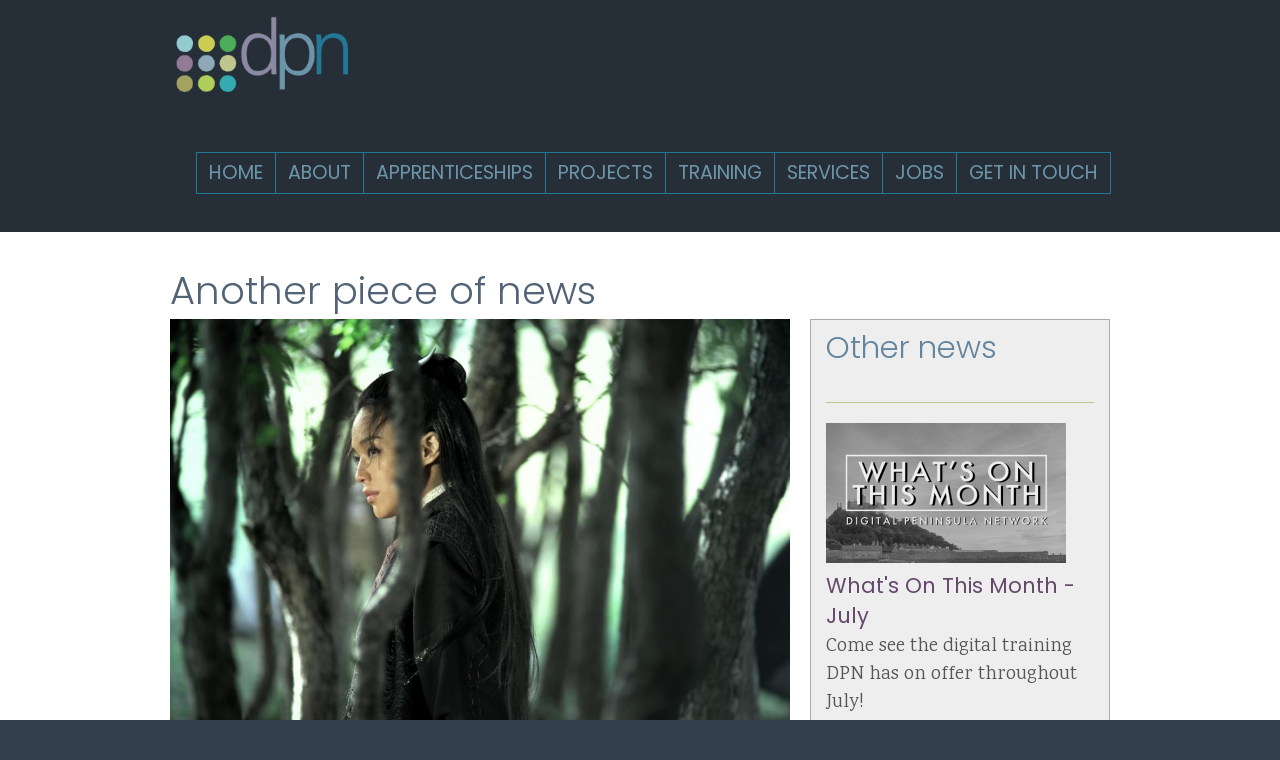

--- FILE ---
content_type: text/html; charset=utf-8
request_url: https://digitalpeninsula.org/another-piece-news
body_size: 5271
content:
<!DOCTYPE html>
<!--[if lt IE 7]><html class="lt-ie9 lt-ie8 lt-ie7" lang="en" dir="ltr"><![endif]-->
<!--[if IE 7]><html class="lt-ie9 lt-ie8" lang="en" dir="ltr"><![endif]-->
<!--[if IE 8]><html class="lt-ie9" lang="en" dir="ltr"><![endif]-->
<!--[if gt IE 8]><!--><html lang="en" dir="ltr"><!--<![endif]-->
<head>
<meta charset="utf-8" />
<link rel="shortcut icon" href="https://digitalpeninsula.org/sites/default/files/dots.png" type="image/png" />
<meta name="viewport" content="width=device-width, initial-scale=1.0, user-scalable=yes" />
<meta name="description" content="Aenean mattis bibendum tempor. Pellentesque hendrerit tempor enim vitae volutpat. Donec a lorem at metus nullam sodales. Pellentesque hendrerit tempor enim vitae volutpat. Donec a lorem at metus nullam sodales." />
<meta name="MobileOptimized" content="width" />
<meta name="HandheldFriendly" content="true" />
<meta name="abstract" content="Aenean mattis bibendum tempor. Pellentesque hendrerit tempor enim vitae volutpat. Donec a lorem at metus nullam sodales. Pellentesque hendrerit tempor enim vitae volutpat. Donec a lorem at metus nullam sodales." />
<meta name="apple-mobile-web-app-capable" content="yes" />
<meta name="generator" content="Drupal 7 (http://drupal.org)" />
<link rel="image_src" href="https://digitalpeninsula.org/sites/default/files/blogposts/The-Assassin.jpg" />
<link rel="canonical" href="https://digitalpeninsula.org/another-piece-news" />
<link rel="shortlink" href="https://digitalpeninsula.org/node/54" />

<!-- Facebook Pixel Code -->
<script>
!function(f,b,e,v,n,t,s){if(f.fbq)return;n=f.fbq=function(){n.callMethod?
n.callMethod.apply(n,arguments):n.queue.push(arguments)};if(!f._fbq)f._fbq=n;
n.push=n;n.loaded=!0;n.version='2.0';n.queue=[];t=b.createElement(e);t.async=!0;
t.src=v;s=b.getElementsByTagName(e)[0];s.parentNode.insertBefore(t,s)}(window,
document,'script','//connect.facebook.net/en_US/fbevents.js');

fbq('init', '1452926708230497');
fbq('track', 'PageView');
fbq('track', 'ViewContent', {"content_type":"product","content_ids":"54"});
</script>
<noscript><img height='1' width='1' style='display:none' src='https://www.facebook.com/tr?id=1452926708230497&ev=PageView&noscript=1' /></noscript>
<!-- End Facebook Pixel Code -->
<!-- Google tag (gtag.js) --> <script async src=https://www.googletagmanager.com/gtag/js?id=G-2NPVGLPQEP></script> <script> window.dataLayer = window.dataLayer || []; function gtag(){dataLayer.push(arguments);} gtag('js', new Date()); gtag('config', 'G-2NPVGLPQEP'); </script>
<title>| Digital Peninsula Network</title>
<link type="text/css" rel="stylesheet" href="https://digitalpeninsula.org/sites/default/files/css/css_xE-rWrJf-fncB6ztZfd2huxqgxu4WO-qwma6Xer30m4.css" media="all" />
<link type="text/css" rel="stylesheet" href="https://digitalpeninsula.org/sites/default/files/css/css_Tfyxt1FE4LeCk0ZP2r1HdmKE_974CjpqI7rNk3qYVdM.css" media="all" />
<link type="text/css" rel="stylesheet" href="https://digitalpeninsula.org/sites/default/files/css/css_56afYQ6uZBDMjyECEMbCxgwLCcH2hCdZUskDP1wUHOs.css" media="all" />
<link type="text/css" rel="stylesheet" href="https://digitalpeninsula.org/sites/default/files/css/css_aPbmSzE8-ELGjdqm7dnJiXp7II9G9G50SXlOFa9vc2k.css" media="screen" />
<link type="text/css" rel="stylesheet" href="https://digitalpeninsula.org/sites/default/files/css/css_aPSTpGuftXlKGkWTJQXxCilRQDbBRxg8oYmqck0hG2Q.css" media="only screen" />
<link type="text/css" rel="stylesheet" href="https://digitalpeninsula.org/sites/default/files/css/css_yEdcOy6MS-BM9EhIWUFjHaNZmabTiG1BWqhSyhrNRyc.css" media="screen" />
<link type="text/css" rel="stylesheet" href="https://digitalpeninsula.org/sites/default/files/css/css_pHyxhGpRUZm_G8sT8qkZ9WYORTHBoxi39wvcW-Ofpk4.css" media="only screen" />
<link type="text/css" rel="stylesheet" href="//fonts.googleapis.com/css?family=Karma|Poppins:300,300italic,400,400italic,700italic" media="all" />

<!--[if lt IE 9]>
<link type="text/css" rel="stylesheet" href="https://digitalpeninsula.org/sites/default/files/css/css_tkwh3Kf48fhQsY3wEYkyIdShr3n3Jhp0Pa5MpYZHVf4.css" media="screen" />
<![endif]-->
<link type="text/css" rel="stylesheet" href="https://digitalpeninsula.org/sites/default/files/css/css_Gv1QVULaV5frKPSHg4xEm67VtaKdWfMAUEtdqO322is.css" media="all" />
<script src="https://digitalpeninsula.org/sites/default/files/js/js_-AWJyKKBGakeoVXpFHjtCvjjafWm_GG7cNZpAK-aPzM.js"></script>
<script src="https://digitalpeninsula.org/sites/default/files/js/js_TwDv_96DV45OH2ySSTbwm5_ZzAUUMzFlkjaxFW4oTHs.js"></script>
<script src="https://digitalpeninsula.org/sites/default/files/js/js_4SgZEFidkbfD3IyHtrQg_CZYbCNXBoaHRjTeWRPYW6w.js"></script>
<script>(function(i,s,o,g,r,a,m){i["GoogleAnalyticsObject"]=r;i[r]=i[r]||function(){(i[r].q=i[r].q||[]).push(arguments)},i[r].l=1*new Date();a=s.createElement(o),m=s.getElementsByTagName(o)[0];a.async=1;a.src=g;m.parentNode.insertBefore(a,m)})(window,document,"script","https://www.google-analytics.com/analytics.js","ga");ga("create", "UA-88876823-1", {"cookieDomain":"auto"});ga("set", "anonymizeIp", true);ga("send", "pageview");</script>
<script src="https://digitalpeninsula.org/sites/default/files/js/js_2KlXA4Z5El1IQFVPxDN1aX5mIoMSFWGv3vwsP77K9yk.js"></script>
<script>jQuery.extend(Drupal.settings, {"basePath":"\/","pathPrefix":"","setHasJsCookie":0,"ajaxPageState":{"theme":"nick","theme_token":"HiOQwBVXDcaa-N4XEUppzmMNr-rEj57viJqpdJjbJjY","js":{"sites\/all\/modules\/jquery_update\/replace\/jquery\/1.10\/jquery.js":1,"misc\/jquery-extend-3.4.0.js":1,"misc\/jquery-html-prefilter-3.5.0-backport.js":1,"misc\/jquery.once.js":1,"misc\/drupal.js":1,"sites\/all\/modules\/equalheights\/jquery.equalheights.js":1,"sites\/all\/libraries\/fitvids\/jquery.fitvids.js":1,"sites\/all\/modules\/equalheights\/equalheights.js":1,"sites\/all\/modules\/fitvids\/fitvids.js":1,"sites\/all\/modules\/spamspan\/spamspan.js":1,"sites\/all\/libraries\/colorbox\/jquery.colorbox-min.js":1,"sites\/all\/modules\/colorbox\/js\/colorbox.js":1,"sites\/all\/modules\/colorbox\/styles\/default\/colorbox_style.js":1,"sites\/all\/modules\/stickynav\/js\/stickynav.js":1,"sites\/all\/libraries\/imagesloaded\/jquery.imagesloaded.min.js":1,"sites\/all\/modules\/google_analytics\/googleanalytics.js":1,"0":1,"sites\/all\/themes\/nick\/scripts\/nick.js":1},"css":{"modules\/system\/system.base.css":1,"modules\/system\/system.menus.css":1,"modules\/system\/system.messages.css":1,"modules\/system\/system.theme.css":1,"sites\/all\/modules\/date\/date_api\/date.css":1,"sites\/all\/modules\/date\/date_popup\/themes\/datepicker.1.7.css":1,"sites\/all\/modules\/date\/date_repeat_field\/date_repeat_field.css":1,"modules\/field\/theme\/field.css":1,"sites\/all\/modules\/fitvids\/fitvids.css":1,"modules\/node\/node.css":1,"modules\/user\/user.css":1,"sites\/all\/modules\/views\/css\/views.css":1,"sites\/all\/modules\/colorbox\/styles\/default\/colorbox_style.css":1,"sites\/all\/modules\/ctools\/css\/ctools.css":1,"sites\/all\/modules\/panels\/css\/panels.css":1,"sites\/all\/modules\/stickynav\/css\/stickynav.css":1,"sites\/all\/themes\/adaptivetheme\/at_core\/css\/at.layout.css":1,"sites\/all\/themes\/nick\/css\/global.base.css":1,"sites\/all\/themes\/nick\/css\/global.styles.css":1,"public:\/\/adaptivetheme\/nick_files\/nick.responsive.layout.css":1,"public:\/\/adaptivetheme\/nick_files\/nick.fonts.css":1,"public:\/\/adaptivetheme\/nick_files\/nick.responsive.styles.css":1,"\/\/fonts.googleapis.com\/css?family=Karma|Poppins:300,300italic,400,400italic,700italic":1,"public:\/\/adaptivetheme\/nick_files\/nick.lt-ie9.layout.css":1,"public:\/\/css_injector\/css_injector_2.css":1,"public:\/\/css_injector\/css_injector_3.css":1,"public:\/\/css_injector\/css_injector_4.css":1}},"colorbox":{"opacity":"0.85","current":"{current} of {total}","previous":"\u00ab Prev","next":"Next \u00bb","close":"Close","maxWidth":"98%","maxHeight":"98%","fixed":true,"mobiledetect":true,"mobiledevicewidth":"480px"},"stickynav":{"selector":"#header-wrapper"},"equalHeightsModule":{"classes":[{"selector":".frontpagenews .block-inner .views-row","mediaquery":"(min-width: 480px)","minheight":"","maxheight":"","overflow":"auto"}],"imagesloaded_ie8":1},"fitvids":{"custom_domains":[],"selectors":["body"],"simplifymarkup":true},"googleanalytics":{"trackOutbound":1,"trackMailto":1},"adaptivetheme":{"nick":{"layout_settings":{"bigscreen":"three-col-grail","tablet_landscape":"three-col-grail","tablet_portrait":"one-col-vert","smalltouch_landscape":"one-col-vert","smalltouch_portrait":"one-col-stack"},"media_query_settings":{"bigscreen":"only screen and (min-width:1025px)","tablet_landscape":"only screen and (min-width:769px) and (max-width:1024px)","tablet_portrait":"only screen and (min-width:581px) and (max-width:768px)","smalltouch_landscape":"only screen and (min-width:321px) and (max-width:580px)","smalltouch_portrait":"only screen and (max-width:320px)"}}}});</script>
<!--[if lt IE 9]>
<script src="https://digitalpeninsula.org/sites/all/themes/adaptivetheme/at_core/scripts/html5.js?t6p49e"></script>
<![endif]-->
</head>
<body class="html not-front not-logged-in no-sidebars page-node page-node- page-node-54 node-type-article site-name-hidden atr-7.x-3.x atv-7.x-3.2">
  <div id="skip-link" class="nocontent">
    <a href="#main-content" class="element-invisible element-focusable">Skip to main content</a>
  </div>
    <div id="page-wrapper">
  <div id="page" class="page">

    
    <div id="header-wrapper">
      <div class="container clearfix">
        <header id="header" class="clearfix" role="banner">

                      <!-- start: Branding -->
            <div id="branding" class="branding-elements clearfix">

                              <div id="logo">
                  <a href="/" title="Digital Peninsula Network"><img class="site-logo" src="https://digitalpeninsula.org/sites/default/files/dpn_logo_0.png" alt="Digital Peninsula Network" /></a>                </div>
              
                              <!-- start: Site name and Slogan -->
                <div class="element-invisible h-group" id="name-and-slogan">

                                      <h1 class="element-invisible" id="site-name"><a href="/" title="Home page">Digital Peninsula Network</a></h1>
                  
                  
                </div><!-- /end #name-and-slogan -->
              

            </div><!-- /end #branding -->
          
        <div class="region region-header"><div class="region-inner clearfix"><nav id="block-menu-block-3" class="block block-menu-block no-title"  role="navigation"><div class="block-inner clearfix">  
  
  <div class="menu-block-wrapper menu-block-3 menu-name-main-menu parent-mlid-0 menu-level-1">
  <ul class="menu clearfix"><li class="first leaf menu-mlid-2603"><a href="/" title="">Home</a></li><li class="leaf has-children menu-mlid-1002"><a href="/about-us">About</a></li><li class="leaf has-children menu-mlid-4039"><a href="/level-3-multichannel-marketer">Apprenticeships</a></li><li class="leaf has-children menu-mlid-3637"><a href="/projects-list">Projects</a></li><li class="leaf has-children menu-mlid-1580"><a href="/training" title="">Training</a></li><li class="leaf has-children menu-mlid-1539"><a href="/services">Services</a></li><li class="leaf menu-mlid-2600"><a href="/we-are-recruiting">Jobs</a></li><li class="last leaf menu-mlid-2305"><a href="/contact" title="">Get in Touch</a></li></ul></div>

  </div></nav></div></div>
        </header>
      </div>
    </div>

    
    
    
    
    <div id="content-wrapper"><div class="container">
      <div id="columns"><div class="columns-inner clearfix">
        <div id="content-column"><div class="content-inner">

          
          <section id="main-content">

            
                          <header id="main-content-header" class="clearfix">

                                  <h1 id="page-title">Another piece of news</h1>
                
                
              </header>
            
                          <div id="content">
                <div id="block-system-main" class="block block-system no-title" >  
  
  <div class="two-66-33 at-panel panel-display clearfix" >
    <div class="region region-two-66-33-first">
    <div class="region-inner clearfix">
      <div class="panel-pane pane-node-content no-title block">
  <div class="block-inner clearfix">
    
            
    
    <div class="block-content">
      <article id="node-54" class="node node-article article clearfix" role="article">
  
  
  
  <div class="node-content">
    <div class="field field-name-field-image field-type-image field-label-hidden view-mode-full"><div class="field-items"><figure class="clearfix field-item even"><img class="image-style-full-width" src="https://digitalpeninsula.org/sites/default/files/styles/full_width/public/blogposts/The-Assassin.jpg?itok=yeL3D8Yl" width="960" height="640" alt="News" title="News" /></figure></div></div><div class="field field-name-field-teaser field-type-text-long field-label-hidden view-mode-full"><div class="field-items"><div class="field-item even">Aenean mattis bibendum tempor. Pellentesque hendrerit tempor enim vitae volutpat. Donec a lorem at metus nullam sodales. Pellentesque hendrerit tempor enim vitae volutpat. Donec a lorem at metus nullam sodales.</div></div></div>  </div>

  
  
  </article>
    </div>

    
    
  </div>
</div>
    </div>
  </div>
  <div class="region region-two-66-33-second">
    <div class="region-inner clearfix">
      <section class="panel-pane pane-views-panes pane-news-panel-pane-11 block" id="newslist">
  <div class="block-inner clearfix">
    
              <h2 class="pane-title block-title">Other news</h2>
        
    
    <div class="block-content">
      <div class="view view-news view-id-news view-display-id-panel_pane_11 view-dom-id-1d6de6f4762e3cd5a5b3f2f2ceb29395">
        
  
  
      <div class="view-content">
        <div class="views-row views-row-1 views-row-odd views-row-first">
      
  <div class="views-field views-field-views-conditional">        <span class="field-content"><div class="active-2,213">
 <div class="newsimage"><a href="/whats-month-july"><img class="image-style-block-header-image" src="https://digitalpeninsula.org/sites/default/files/styles/block_header_image/public/blogposts/What%27s%20On%20This%20Month%20Website%20Banner.png?itok=Z38lwF5d" width="240" height="140" alt="What&#039;s On This Month Digital Peninsula Network website banner, St Michaels Mount Cornish background. Online digital skills training for small businesses" title="What&#039;s On This Month Website Banner" /></a></div>
 <div class="newstitle"><a href="/whats-month-july">What&#039;s On This Month - July</a></div>
 <div class="newsteaser">Come see the digital training DPN has on offer throughout July!</div>
 <div class="newslink"><a href="/whats-month-july">Read on...</a></div>
</div></span>  </div>  </div>
  <div class="views-row views-row-2 views-row-even">
      
  <div class="views-field views-field-views-conditional">        <span class="field-content"><div class="active-2,208">
 <div class="newsimage"><a href="/whats-month-may"><img class="image-style-block-header-image" src="https://digitalpeninsula.org/sites/default/files/styles/block_header_image/public/blogposts/What%27s%20On%20This%20Month%20Website%20Banner.png?itok=Z38lwF5d" width="240" height="140" alt="What&#039;s On This Month Digital Peninsula Network website banner, St Michaels Mount Cornish background. Online digital skills training for small businesses" title="What&#039;s On This Month Website Banner" /></a></div>
 <div class="newstitle"><a href="/whats-month-may">What&#039;s On This Month - May</a></div>
 <div class="newsteaser">Come see the digital training DPN has on offer throughout May!</div>
 <div class="newslink"><a href="/whats-month-may">Read on...</a></div>
</div></span>  </div>  </div>
  <div class="views-row views-row-3 views-row-odd">
      
  <div class="views-field views-field-views-conditional">        <span class="field-content"><div class="active-2,193">
 <div class="newsimage"><a href="/whats-on-this-month-september"><img class="image-style-block-header-image" src="https://digitalpeninsula.org/sites/default/files/styles/block_header_image/public/blogposts/What%27s%20On%20This%20Month%20Website%20Banner.png?itok=Z38lwF5d" width="240" height="140" alt="What&#039;s On This Month Digital Peninsula Network website banner, St Michaels Mount Cornish background. Online digital skills training for small businesses" title="What&#039;s On This Month Website Banner" /></a></div>
 <div class="newstitle"><a href="/whats-on-this-month-september">What&#039;s On This Month - September</a></div>
 <div class="newsteaser">Come see which courses and online training Digital Peninsula Network has on throughout September!</div>
 <div class="newslink"><a href="/whats-on-this-month-september">Read on...</a></div>
</div></span>  </div>  </div>
  <div class="views-row views-row-4 views-row-even">
      
  <div class="views-field views-field-views-conditional">        <span class="field-content"><div class="active-2,203">
 <div class="newstitle"><a href="/whats-month-march/april">What&#039;s On This Month - March/April</a></div>
</div></span>  </div>  </div>
  <div class="views-row views-row-5 views-row-odd">
      
  <div class="views-field views-field-views-conditional">        <span class="field-content"><div class="active-2,116">
 <div class="newstitle"><a href="/resources/marketing-tools">Organisation and Marketing Tools</a></div>
</div></span>  </div>  </div>
  <div class="views-row views-row-6 views-row-even">
      
  <div class="views-field views-field-views-conditional">        <span class="field-content"><div class="active-2,177">
 <div class="newstitle"><a href="/whats-on-this-month-july-august">What&#039;s On This Month - July/August</a></div>
</div></span>  </div>  </div>
  <div class="views-row views-row-7 views-row-odd">
      
  <div class="views-field views-field-views-conditional">        <span class="field-content"><div class="active-2,173">
 <div class="newstitle"><a href="/whats-on-this-month-june">What&#039;s On This Month - June</a></div>
</div></span>  </div>  </div>
  <div class="views-row views-row-8 views-row-even views-row-last">
      
  <div class="views-field views-field-views-conditional">        <span class="field-content"><div class="active-2,195">
 <div class="newstitle"><a href="/whats-month-december">What&#039;s On This Month - December</a></div>
</div></span>  </div>  </div>
    </div>
  
  
  
  
      <div class="view-footer">
      <div style="archive-link"><a href="archive-news" title="Archived news">Archive</a></div>
    </div>
  
  
</div>    </div>

    
    
  </div>
</section>
    </div>
  </div>
  </div>

  </div>              </div>
            
            
            
          </section>

          
        </div></div>

                
      </div></div>
    </div></div>

    
          <div id="footer-wrapper">
        <div class="container clearfix">
          <footer id="footer" class="clearfix" role="contentinfo">
            <div class="region region-footer"><div class="region-inner clearfix"><div id="block-block-4" class="block block-block no-title" ><div class="block-inner clearfix">  
  
  <div class="block-content content"><div class="cyberessentials">
<span class="icon-facebook"><a href="https://www.facebook.com/Digital-Peninsula-Network-157484404362055/?fref=ts" title="follow us on facebook" target="_blank">facebook</a></span><br />
<span class="icon-mail"> <a href="contact" title="get in touch by email"> email us</a></span><br />
<span class="icon-call"><a href="tel:441736333700" title="give us a call">01736 333700</a></span>
</div>
<div class="contactinfo">
<p><span class="icon-address">1 - 2 Old Brewery Yard, Penzance, Cornwall TR18 2SL<br />Company number 04143823</span><br />
<span class="copyright">all content <span style="color:#fff">©</span> DPN 2025</span><br />
<span> <a href="node/2102" title="DPN's Privacy Notice">Privacy notice</a></span>
</p></div>
</div>
  </div></div><div id="block-block-5" class="block block-block no-title" ><div class="block-inner clearfix">  
  
  <div class="block-content content"><p><img title="DPN's funders and partners logos" src="http://digitalpeninsula.org/sites/default/files/blogposts/dpn-website-footer-2025.png" alt="DPN's funders and partners logos" /></p>
</div>
  </div></div></div></div>                      </footer>
        </div>
      </div>
    
  </div>
</div>
  </body>
</html>


--- FILE ---
content_type: text/css
request_url: https://digitalpeninsula.org/sites/default/files/css/css_aPbmSzE8-ELGjdqm7dnJiXp7II9G9G50SXlOFa9vc2k.css
body_size: 8402
content:
.container{margin:0 auto;}.content-inner{min-height:1px;}.lt-ie7 .content-inner{height:1px;}#content-column,.content-column{width:100%;}.clearfix:after{content:"";display:table;clear:both;}.clearfix{zoom:1;}.one-column .region,div.at-panel .region-conditional-stack{float:none;display:block;clear:both;width:100%;}.lt-ie8 .at-panel{overflow:hidden;}
article,aside,details,figcaption,figure,footer,header,hgroup,main,nav,section,summary{display:block;}audio,canvas,video{display:inline-block;*display:inline;*zoom:1;}audio:not([controls]){display:none;height:0;}[hidden]{display:none;}html{font-size:100%;-webkit-text-size-adjust:100%;line-height:1.5;height:100%;overflow-y:scroll;}body{min-height:100%;margin:0;padding:0;-webkit-font-smoothing:antialiased;font-smoothing:antialiased;text-rendering:optimizeLegibility\9;}button,input,select,textarea{font-family:sans-serif;}a:focus{outline:thin dotted;}a:hover,a:active{outline:0;}h1{font-size:2em;margin:0.67em 0;}h2{font-size:1.5em;margin:0.83em 0;}h3{font-size:1.17em;margin:1em 0;}h4{font-size:1em;margin:1.33em 0;}h5{font-size:0.83em;margin:1.67em 0;}h6{font-size:0.75em;margin:2.33em 0;}abbr[title]{border-bottom:1px dotted;}b,strong{font-weight:700;}blockquote{margin:1em 40px;}dfn{font-style:italic;}mark{background:#ff0;color:#000;}p,pre{margin:0 0 1.5em;}pre,code,kbd,samp{font-family:monospace,serif;_font-family:'courier new',monospace;font-size:1em;}pre{white-space:pre;white-space:pre-wrap;word-wrap:break-word;}q{quotes:none;}q:before,q:after{content:'';content:none;}small{font-size:75%;}sub,sup{font-size:75%;line-height:0;position:relative;vertical-align:baseline;}sup{top:-0.5em;}sub{bottom:-0.25em;}dl,menu,ol,ul{margin:1em 0;}dd{margin:0 0 0 40px;}menu,ol,ul{padding:0 0 0 40px;}nav ul,nav ol{list-style:none;list-style-image:none;}img{-ms-interpolation-mode:bicubic;}svg:not(:root){overflow:hidden;}figure{margin:0;}form{margin:0;}fieldset{margin:0 2px;padding:0.35em 0.625em 0.75em;}legend{border:0;padding:0;white-space:normal;*margin-left:-7px;}button,input,select,textarea{font-size:100%;margin:0;vertical-align:baseline;*vertical-align:middle;}button,input{line-height:normal;}button,input[type="button"],input[type="reset"],input[type="submit"]{cursor:pointer;-webkit-appearance:button;*overflow:visible;}button[disabled],input[disabled]{cursor:default;}input[type="checkbox"],input[type="radio"]{box-sizing:border-box;padding:0;*height:13px;*width:13px;}input[type="search"]{-webkit-appearance:textfield;-moz-box-sizing:content-box;-webkit-box-sizing:content-box;box-sizing:content-box;}input[type="search"]::-webkit-search-decoration,input[type="search"]::-webkit-search-cancel-button{-webkit-appearance:none;}button::-moz-focus-inner,input::-moz-focus-inner{border:0;padding:0;}textarea{overflow:auto;vertical-align:top;}table{border:1px solid;border-spacing:0;border-collapse:collapse;font-size:inherit;font:100%;}#main-content,.block-inner,.pane-inner,.menu-wrapper,.branding-elements,.breadcrumb-wrapper,.attribution,.at-panel .rounded-corner,.block-panels-mini > .block-title,.rendered-by-ds .panel-display .region-inner,div.messages{margin-left:10px;margin-right:10px;}#content .panel-display,#content .panel-flexible{margin-left:-10px;margin-right:-10px;}img{height:auto;-ms-interpolation-mode:bicubic;}img,embed,object,video{max-width:100%;}.lt-ie9 img,.lt-ie9 object,.lt-ie9 embed,.lt-ie9 video{max-width:none;}#map img,.gmap img,.view-gmap img,.openlayers-map img,#getlocations_map_canvas img,#locationmap_map img,.geofieldMap img,.views_horizontal_slider img,.geolocation-map img,.geolocation-views-map img{max-width:none !important;}header[role=banner],.content-inner,.nav,.region-sidebar-first,.region-sidebar-second,.region-secondary-content,.region-tertiary-content,.region-footer{overflow:visible;word-wrap:break-word;}.ir{display:block !important;text-indent:100%;white-space:nowrap;overflow:hidden;border:0;font:0/0 a;text-shadow:none;color:transparent;background-color:transparent;}.element-invisible{border:0;clip:rect(1px 1px 1px 1px);clip:rect(1px,1px,1px,1px);height:1px;overflow:hidden;padding:0;position:absolute;width:1px;}.element-invisible.element-focusable:active,.element-invisible.element-focusable:focus{clip:auto;height:auto;overflow:visible;position:static;width:auto;}.offscreen{position:absolute;top:-99999em;width:1px;height:1px;overflow:hidden;outline:0;}.element-hidden{display:none;}
html{}body{font-family:"Trebuchet MS","Helvetica Neue",Arial,Helvetica,sans-serif;font-size:87.5%;background-color:#35404D;}#page{background-color:#F6F6F2;}@font-face{font-family:'fontello';src:url(/sites/all/themes/nick/css/fontello.eot?13290824);src:url(/sites/all/themes/nick/css/fontello.eot?13290824#iefix) format('embedded-opentype'),url(/sites/all/themes/nick/css/fontello.woff?13290824) format('woff'),url(/sites/all/themes/nick/css/fontello.ttf?13290824) format('truetype'),url(/sites/all/themes/nick/css/fontello.svg?13290824#fontello) format('svg');font-weight:normal;font-style:normal;}[class^="icon-"]:before,[class*=" icon-"]:before{font-family:"fontello";font-style:normal;font-weight:normal;speak:none;color:#34ABB1;display:inline-block;text-decoration:inherit;width:1em;margin-right:.2em;text-align:center;font-variant:normal;text-transform:none;line-height:1em;margin-left:.2em;-webkit-font-smoothing:antialiased;-moz-osx-font-smoothing:grayscale;}.icon-twitter:before{content:'\e800';}.icon-instagram:before{content:'\e801';}.icon-flickr:before{content:'\e802';}.icon-youtube:before{content:'\e803';}.icon-linkedin:before{content:'\e804';}.icon-pinterest:before{content:'\e805';}.icon-drupal:before{content:'\e806';}.icon-cart:before{content:'\e807';}.icon-gplus:before{content:'\e808';}.icon-call:before{content:'\e809';}.icon-blogger:before{content:'\e80a';}.icon-address:before{content:'\e80b';}.icon-mail:before{content:'\e80c';}.icon-vimeo:before{content:'\e80d';}.icon-home:before{content:'\e80e';}.icon-export:before{content:'\e80f';}.icon-copyright:before{content:'\e810';}.icon-facebook:before{content:'\e811';}.icon-tumblr:before{content:'\e812';}.icon-location:before{content:'\e813';}.rrssb-item-list:before{content:'\e80f';font-family:"fontello";font-style:normal;font-weight:normal;speak:none;color:#34ABB1;display:inline-block;text-decoration:inherit;width:1em;margin-bottom:0.6em;margin-right:.2em;text-align:center;}.rrssb-item-list,.rrssb-buttons{display:inline-block;}.view-companies .icon-home,.view-companies .icon-twitter,.view-companies .icon-facebook,.view-companies .icon-linkedin,.view-companies .icon-mail{display:inline-flex;font-size:1em;margin-right:2em;visibility:hidden;width:1em !important;}.view-companies .icon-home::before,.view-companies .icon-twitter::before,.view-companies .icon-facebook::before,.view-companies .icon-linkedin::before,.view-companies .icon-mail::before{color:#afcd59;display:inline;font-size:1.5em;line-height:1em;padding:5px 0;visibility:visible;}h1{}h2{}h3{}h4{}h5{}h6{}p{}b,strong{}i,em{}dfn{}sup{}sub{}del{}ins{}blockquote{}cite{}q{}address{}ul{}ol{}li{}dl{}dd{}dt{}abbr{}acronym{}pre,code,tt,samp,kbd,var{font-family:Consolas,Monaco,'Courier New',Courier,monospace,sans-serif;}#page-wrapper{}#page{}#page .container{}#header{}#columns{}#content-column{}#main-content{}#content{}#footer{}#content .panel-display{}#leaderboard-wrapper{}#leaderboard-wrapper .container{}#header-wrapper{background:rgba(255,192,203,0.5);}#header-wrapper .container{}#nav-wrapper{}#nav-wrapper .container{}#breadcrumb-wrapper{}#breadcrumb-wrapper .container{}#messages-help-wrapper{}#messages-help-wrapper .container{}#secondary-content-wrapper{}#secondary-content-wrapper .container{}#content-wrapper{}#content-wrapper .container{}#tertiary-content-wrapper{}#tertiary-content-wrapper .container{}#footer-wrapper{background:rgba(255,192,203,0.5);}#footer-wrapper .container{}#branding{float:left;position:relative;z-index:10;}#logo{padding:10px 0;}#logo img{max-width:100% !important;vertical-align:bottom;}#name-and-slogan{}#site-name{margin:0;}#site-name a{}#site-name a:link,#site-name a:visited{text-decoration:none;}#site-name a:hover,#site-name a:focus{text-decoration:underline;}#site-slogan{margin:0;}#main-content-header{}#page-title{margin:30px 0 0;color:#526376;}.node-title{margin:30px 0 15px !important;color:#526376;}.feed-icon{}#aggregator .feed-source .feed-icon{display:inline;float:none;margin-right:10px;}.feed-details dt,.feed-details dd{display:inline;margin:0;}.more-link{}ul.links{margin:0;padding:0;}ul.links.inline{display:block;}ul.links li{display:inline;list-style:none;padding:0 10px 0 0;}.search-results{margin:0;padding:0;}.attribution{display:block;opacity:0.65;padding:1em 0;text-align:center;}.attribution a{text-decoration:none;color:inherit;}.attribution a:hover,.attribution a:focus{text-decoration:underline;}.region{}.region-inner{}.region-inner .region-inner{}.region-header{}.region-help{}.region-secondary-content{}.region-highlighted{}.region-content-aside{}.sidebar{}.region-sidebar-first{}.region-sidebar-second{}.region-tertiary-content{}.region-footer{}a{text-decoration:none;}a:link,a:visited{}a:active,a.active{}a:hover,a:focus{}.nav{clear:both;margin:10px 0;}.nav ul,.nav ul.menu{margin:0;padding:0;}.nav li,.nav ul.menu li{display:inline;float:left;list-style:none;margin:0;padding:0;}.nav li a,.nav ul.menu li a{display:block;white-space:nowrap;padding:0 10px;}.nav li a:visited,.nav ul.menu li a:visited{}.nav li a:hover,.nav li a:focus,.nav ul.menu li a:hover,.nav ul.menu li a:focus{}.nav .block{margin-bottom:0;}ul.sf-menu{margin-bottom:0;}ul.sf-menu a{border-left:0;border-top:0;padding:0 10px;text-decoration:none;height:2.5em;line-height:2.5em;}ul.sf-menu a:link,ul.sf-menu a:visited{}ul.sf-menu li{}ul.sf-menu li:hover,ul.sf-menu li.sfHover{outline:0;}ul.sf-menu a{}ul.sf-menu a:focus,ul.sf-menu a:hover,ul.sf-menu a:active{outline:0;}.block-superfish{}.block-superfish .block-inner .content{}.block-superfish ul{margin:0 !important;padding:0 !important;}.block-superfish ul ul{}.block-superfish ul ul ul{}.block-superfish ul ul ul ul{}.block-superfish li{margin:0 !important;padding:0 !important;}.sf-vertical{width:100%;}.sf-vertical li{width:100%;}.sf-vertical li.last{}.sf-vertical li:hover ul,.sf-vertical li.sfHover ul{left:100%;top:0;margin:0;padding:0;}.sf-vertical li a{padding:0 10px;}.sf-navbar{padding-bottom:0 !important;}.sf-menu.sf-style-default a{padding:0 10px;}.at-mt .at-menu-toggle,.at-mt .at-menu-toggle ul,.at-mt .at-menu-toggle ul.menu{margin-top:0;margin-bottom:0;padding:0;}.at-mt .at-menu-toggle-button{margin:0;}.at-mt .at-menu-toggle ul a{padding:0 10px;white-space:nowrap;}ul.menu{padding-left:15px;float:right;}ul.menu ul{padding-left:15px;}ul.menu ul ul{}ul.menu ul ul ul{}ul.menu li{margin:0;}ul.menu li.collapsed,ul.menu li.expanded,ul.menu li.leaf{padding:0}ul.menu li a{}ul.menu li a:link,ul.menu li a:visited{}ul.menu li a:active,ul.menu li a.active{}ul.menu li a:hover,ul.menu li a:focus{}ul.menu li.active a,ul.menu li.active-trail a{}ul.menu li.first,ul.menu li.last{}.block .menu li.content{padding:0;}.book-navigation{}.book-navigation .page-links{}.book-navigation .page-previous{}.book-navigation .page-next{}.book-navigation .page-up{min-width:2em;white-space:nowrap;}.book-navigation .menu{margin-left:0;}#breadcrumb{margin:10px 0;}#breadcrumb .breadcrumb-label{font-size:1em;display:inline;padding-right:10px;}#breadcrumb .breadcrumb-label:after{content:":";}#breadcrumb ol{margin:0;padding:0;}#breadcrumb .with-breadcrumb-label ol{display:inline;}#breadcrumb li{list-style:none;display:inline;}#breadcrumb li.crumb-first{}#breadcrumb li.crumb-last{}#breadcrumb a{}#breadcrumb a:link,#breadcrumb a:visited{}#breadcrumb a:active,#breadcrumb a.active{}#breadcrumb a:hover,#breadcrumb a:focus{}#breadcrumb .crumb-separator{}ul.pager{clear:both;margin:0;text-align:center;}.item-list ul.pager li{margin:0;}ul.pager li{background-image:none;display:inline;list-style-type:none;padding:.5em;}ul.pager li.pager-current{font-weight:700;}.block ul.pager li{margin:0;}ul.pager li{}ul.pager li a{}ul.pager li a:link,ul.pager li a:visited{}ul.pager li a:active,ul.pager li a.active{}ul.pager li a:hover,ul.pager li a:focus{}ul.pager li.pager-item{}ul.pager li.first{}ul.pager li.last{}ul.pager li.pager-current{}ul.pager li.pager-first{}ul.pager li.pager-previous{}ul.pager li.pager-next{}ul.pager li.pager-last{}#skip-link{left:50%;margin-left:-6.5em;margin-top:0;padding:0 0.5em;position:absolute;width:12em;z-index:50;}#skip-link a{background:#444;background:rgba(0,0,0,0.6);color:#fff;display:block;line-height:2;padding:0;text-align:center;text-decoration:none;}#skip-link a:link,#skip-link a:visited{background:#444;background:rgba(0,0,0,0.6);color:#fff;display:block;line-height:2;padding:0;text-align:center;text-decoration:none;}#skip-link a:hover,#skip-link a:focus,#skip-link a:active{outline:0;}#tasks{margin-bottom:15px;}ul.primary{border-bottom-color:#ccc;margin:20px 0;padding:0 0 0 5px;}ul.primary li{display:block;float:left;margin:0 1px -1px;}ul.primary li a{background-color:#f5f5f5;border-color:#ccc;margin-right:1px;padding:0 10px;display:block;float:left;height:1.5em;line-height:1.5em;}ul.primary li a:hover,ul.primary li a:focus{background-color:#eee;border-color:#ccc;}ul.primary li.active a,ul.primary li.active a:hover,ul.primary li.active a:focus{background-color:#fff;border-bottom-color:#fff;}ul.secondary{border-bottom:1px solid #ccc;margin:1em 0 0;padding:0 .3em 1em;}ul.secondary li{border-right:0;list-style:none;padding:0 10px 0 0;}ul.secondary li a{}ul.secondary li a:hover,ul.secondary li a.active{border-bottom:none;text-decoration:underline;}ul.action-links{margin:20px 0 0;list-style:none;}ul.action-links li{}.field{}.field-label-above{}.field-label-inline{}.field-label-inline .field-label{margin:0;}.field-label{font-size:1em;font-weight:700;font-family:inherit;line-height:inherit;margin-bottom:0;}.field-type-image{}.field-type-image .caption{}.field-type-image .full-caption{}.field-type-image .teaser-caption{}.field-type-taxonomy-term-reference{margin-bottom:1.5em;}.field-type-taxonomy-term-reference.field-label-inline .field-items{margin:0;padding:0;}.field-type-taxonomy-term-reference.field-label-inline .field-item{display:inline;list-style:none;padding:0 10px 0 0;}.field-type-text{}.field-type-text-long{}.field-type-text-with-summary{}.field-type-file{}.field-type-number-integer{}.field-type-number-decimal{}.field-type-number-float{}.field-type-list-text{}.field-type-list-boolean{}.field-type-list-integer{}.field-type-list-float{}.field-type-datetime{}.field-type-node-reference{}.field-type-user-reference{}.field-name-body{}.field-name-field-image{}.field-name-field-tags{}.field-name-field-FIELDNAME{}.ia-n .field-type-image,.iat-n .field-type-image{}.ia-l .field-type-image figure,.iat-l .field-type-image figure{margin:5px 20px 15px 0;}.ia-c .field-type-image figure,.iat-c .field-type-image figure{margin:5px auto 15px;}.ia-r .field-type-image figure,.iat-r .field-type-image figure{margin:5px 0 15px 20px;}.block{margin-bottom:20px;}.block-inner{}.block.first{}.block.last{}.block.odd{}.block.even{}.block-title{margin:0;}.block-content{}.block-content{}.block-content ul,.block-content ol{padding:0 0 0 1.5em;}.block-content li{margin:0;padding:0;}#block-aggregator-category-1{}#block-aggregator-feed-1{}#block-block-1{}#block-blog-recent{}#block-book-navigation{}#block-comment-recent{}#block-forum-active{}#block-forum-new{}#block-locale-language{}#block-menu-menu-NAME{}#block-node-recent{}#block-node-syndicate{}#block-poll-recent{}#block-profile-author-information{}#block-search-form{}#block-shortcut-shortcuts{}#block-statistics-popular{}#block-system-main-menu{}#block-system-management{}#block-system-navigation{}#block-system-user-menu{}#block-system-help{}#block-system-main{}#block-system-powered-by{}#block-user-login{}#block-user-new{}#block-user-online{}.node{margin-bottom:20px;}.node.node-promoted{}.node.node-sticky{}.node.node-by-viewer{}.node.node-teaser{}.node.node-full{}.node.odd{}.node.even{}.node .node-title{margin:0;}.node .user-picture{}.node .submitted{}.node .submitted .username{}.node .submitted time{}.node .node-content{}.node ul.links{}.node ul.links li{}.node ul.links li a{}.node ul.links li.node-read-more a{}.node ul.links li.comment-add a{}.node ul.links li.comment-comments a{}.node ul.links li.comment-new-comments a{}.node ul.links li.blog-sernames-blog a{}.node ul.links li.print-html a{}.node ul.links li.print-email a{}.node ul.links li.print-pdf a{}.preview .node{}.node-page{}.node-article{}.node-book{}.node-forum{}.node-poll{}#comments{margin:1.5em 0;}#comments h2{}#comments h2.comment-title{margin:0;}#comments h2.comment-form{margin:0;}.comment{margin-bottom:20px;}.comment.first{}.comment.last{}.comment.odd{}.comment.even{}.comment .user-picture{}.comment .submitted{}.comment .submitted p{}.comment .submitted .username{}.comment .submitted time{}.comment .user-signature{}.comment ul.links{}.comment-title{margin:0;}.comment-new{}.comment-by-anonymous{}.comment-by-node-author{}.comment-by-viewer{}.comment-title-hidden{}.comment-with-picture{}.comment-with-signature{}.comment-preview{}.new{color:#c00;}.indented{margin-left:40px;}.form-item{}.form-item input.error,.form-item textarea.error,.form-item select.error{border:1px solid #c00;}.form-item label{font-weight:700;}.form-item label.option{}.marker,.form-required{color:#c00;}.form-item .description{font-size:0.85em;}.form-checkboxes .form-item,.form-radios .form-item{}.form-submit{}.container-inline div,.container-inline label{display:inline;}fieldset{border:1px solid #ccc;}.tips{}a.button{-webkit-appearance:button;-moz-appearance:button;appearance:button;}.password-parent,.confirm-parent{margin:0;}table{margin:10px 0;padding:0;width:100%;}table.sticky-header{z-index:10;}table,thead,tbody,tr,th,td{border-color:#ccc;}table,td,th{vertical-align:middle;}caption,th,td{text-align:left;}thead tr{font-weight:700;background-color:#e5e5e5;}td,th{border-bottom:0;margin:0;padding:5px 7px;}tbody{}tbody tr{border-top:1px solid #ccc;}tr.odd{background:#fff;}tr.info,tr.even,tr:nth-child(2n+2){border-bottom:0;background-color:#f5f5f5;}tr.drag{}tr.drag-previous{}tr.odd td.active{background-color:#eee;}tr.even td.active{background-color:#ebebeb;}.lt-ie8 tr{}.lt-ie8 tr.even,.lt-ie8 tr.odd{}.lt-ie8 tr.even th,.lt-ie8 tr.even td,.lt-ie8 tr.odd th,.lt-ie8 tr.odd td{}#forum td{}#forum td.created,#forum td.posts,#forum td.topics,#forum td.last-reply,#forum td.replies,#forum td.pager{white-space:normal;}div.messages{left:0;margin-bottom:10px;margin-top:10px;opacity:0.2;position:absolute;top:20px;}div.messages ul{margin-top:0;margin-bottom:0;}div.status{}div.warning{}tr.warning{}div.error,tr.error{}.error{}.warning{}.node-unpublished,.comment-unpublished{}.node-unpublished,.comment-unpublished{}.node-unpublished p.unpublished,.comment-unpublished p.unpublished{color:pink;color:rgba(239,170,170,0.4);font-family:Impact,"Arial Narrow",Helvetica,sans-serif;font-size:75px;font-weight:bold;height:0;line-height:1.2;margin:0;padding:0;overflow:visible;text-align:center;text-transform:uppercase;word-wrap:break-word;}.lt-ie8{}.lt-ie8 .node-unpublished > *,.lt-ie8 .comment-unpublished > *{position:relative;}.maintenance-page{}.maintenance-page .container{padding:40px 0;}.maintenance-page #site-name,.maintenance-page #page-title{margin:0;}.db-offline{}.db-offline .container{margin:0 auto;padding:40px 0;width:100%;max-width:960px;}.db-offline div.messages{margin:20px 0 0;}.db-offline #content{padding:20px 0;}#admin-menu{margin:0;padding:0;}.dev-query{background:#eee;padding:30px;}#styleguide-header{padding:0 10px;}#styleguide-header .item-list{font-family:inherit;margin:0 20px 20px 0;min-height:260px;width:auto;}ul.menu{padding-left:0 !important;}ul.menu li{list-style:outside none none;}ul.menu li a,.nav ul.menu li a{display:block;padding:6px 12px;border:1px solid #247897;background-color:transparent;margin:0 -1px -1px 0;text-transform:uppercase;color:#6D95AA;}ul.menu li a:hover{text-decoration:none;background-color:#35404D;color:#eee;}ul.menu li.active a,ul.menu li a:active,ul.menu li a.active,ul.menu li a.active-trail{background-color:#35404D;color:#eee;}ul.menu li.active a:hover,ul.menu li a:hover.active-trail{cursor:default;color:#eee;}.menu-block-2 ul.menu li.active a,.menu-block-2 ul.menu li a:active,.menu-block-2 ul.menu li a.active,.menu-block-2 ul.menu li a.active-trail,.menu-block-2 ul.menu li a:hover{background-color:#fff;color:#000;}.menu-block-2 ul.menu li.active a:hover,.menu-block-2 ul.menu li a:hover.active-trail{cursor:default;color:#666;}.menu-block-2 ul.menu li a,.menu-block-2 .nav ul.menu li a{background-color:#fff;}#leaderboard-wrapper .block-inner{margin:0;}.view-front-page-slides .slide{}.view-front-page-slides .views-field-nothing{height:100%;width:100%;}.view-front-page-slides .views-field-nothing .field-content{}.view-front-page-slides .views-field-nothing .slider-title{background-color:rgba(0,0,0,0.6);clear:both;color:#fff;font-family:"poppins";font-size:3em;font-weight:300;line-height:1.2em;padding:12px 24px;position:absolute;text-shadow:0 2px 3px #000;top:15%;}.view-front-page-slides .views-field-nothing .slider-body{background-color:rgba(0,0,0,0.6);color:#fff;font-size:1.4em;font-weight:300;margin-top:1em;max-width:600px;padding:12px 24px 0;position:absolute;right:0;text-shadow:0 2px 3px #000;top:55%;}.view-front-page-slides .views-field-nothing .slider-body p{margin:0 0 1em;}.view-main-blogs{text-align:center;}.view-main-blogs .views-row{display:inline-block;margin-left:-0.2%;margin-right:-0.1%;margin-top:-0.4%;position:relative;width:33.2%;}.view-main-blogs .views-field-nothing{opacity:0;-webkit-transition:opacity 0.5s;transition:opacity 0.5s;}.view-main-blogs .views-field-nothing:hover{opacity:1;}.view-main-blogs .views-field-nothing .field-content{height:100%;left:50%;position:absolute;top:50%;transform:translate(-50%,-50%);-webkit-transform:translate(-50%,-50%);width:100%;}.view-main-blogs .blog-container{background:rgba(255,255,255,0.7) none repeat scroll 0 0;height:97%;text-align:center;width:100%;}.view-main-blogs .blog-fields{left:50%;top:50%;transform:translate(-50%,-50%);-webkit-transform:translate(-50%,-50%);position:absolute;}.view-main-blogs .views-field-field-image{}img.image-style-main-blog-grid{margin:0 0 -3px;}.view-main-blogs .blog-title{color:#444;font-size:1.2em;margin-bottom:10px;}.view-main-blogs .blog-title a{}.view-main-blogs .blog-icon{}.field-name-field-caption{background:#444 none repeat scroll 0 0;border-top:1px solid #000;color:#ccc;display:block;font-size:0.9em;font-weight:300;line-height:1.1em;padding:8px 10px 4px;}.paragraphs-item-gallery .field-item{}.paragraphs-item-gallery .field-item .field-name-field-caption{}.paragraphs-item-text-and-left-image,.paragraphs-item-text-and-right-image,.paragraphs-item-text,.paragraphs-item-audio,.paragraphs-item-video,.paragraphs-item-gallery,.paragraphs-item-image-wall,.paragraphs-item-quote,.paragraphs-item-full-width-image,paragraphs-item-documant{clear:both;overflow:auto;padding-bottom:20px;}.paragraphs-item-image-wall{text-align:center;}.paragraphs-item-quote{float:left;margin-top:20px;}.paragraphs-item-image-wall figure{display:inline-block;}.paragraphs-item-image-wall figure img{margin-bottom:-9px;}.paragraphs-item-quote::before{color:#34ABB1;content:"“";float:left;font-family:times new roman,serif;font-size:3.5em;line-height:80%;margin-left:-40px;vertical-align:middle;}.paragraphs-item-quote{color:#777;font-size:1.1em;font-weight:bold;padding-bottom:20px;padding-left:40px;width:60%;}.paragraphs-item-quote .field-name-field-by{font-style:italic;font-weight:normal;margin-top:0.5em;padding-right:5px;}.image-left{float:left;margin-right:20px;max-width:100%;}figure{margin:0 0 -9px;}.image-right{float:right;margin-left:20px;max-width:100%;width:35%;}.front .image-right{width:20%;}body{color:#555;}a:link,a:visited{color:#34abb1;}a:hover{color:#937A97;text-decoration:none;}h1,h2,h3,h4{font-weight:300;color:#63849d;}h1{font-size:2.5em;color:#63849D}#block-block-1{background:#B2C4B2 none repeat scroll 0 0;color:#fff;font-family:georgia,times new roman,serif;font-size:1.6em;font-style:italic;font-weight:normal;margin-top:-50px;padding-top:30px;text-align:center;}#block-views-main-blogs-block-1 h2{text-align:center;margin:12px;}#block-block-2,#block-block-4{text-align:right;}#mce-EMAIL,#mce-FNAME,#mce-LNAME{box-shadow:1px 1px 3px #888888 inset;color:#555;font-size:1.5em;margin:12px;padding:8px 12px;}#mc_embed_signup div,#mc_embed_signup form{display:inline-block;}#mc_embed_signup{text-align:center;}#mc_embed_signup{background:#eee none repeat scroll 0 0;border:1px solid #ccc;font-size:0.8em;padding:10px 0 20px;text-align:center;}.formlabel{color:#aaaaaa;font-size:1.6em;}#mc_embed_signup div.formtext{color:#777777;display:block;font-size:1.3em;}#mc-embedded-subscribe{background:#ddd none repeat scroll 0 0;border:1px solid #aaa;border-radius:2px;font-family:inherit;font-size:1em;font-weight:400;margin-top:0;padding:15px 8px 8px;}#mc-embedded-subscribe:hover{background:#bbd29c none repeat scroll 0 0;color:#ffffff;}#mc_embed_signup .formlabel{color:#777;font-weight:normal;}label{font-weight:normal !important;}#footer-wrapper{background:#35404d none repeat scroll 0 0;padding-top:20px;color:#aaa;}#footer-wrapper a{color:#fff;}#footer-wrapper a:hover{color:#f3bf00;border-bottom:medium none;}#header-wrapper{background:#262F38 none repeat scroll 0 0;}ul.menu li{display:inline-block;margin:0;}.slick-prev::before,.slick-next::before{color:#77a177;}#block-instagram-block-instagram-block,#block-twitter-block-1{background:white none repeat scroll 0 0;float:left;margin-right:20px;padding:0 20px;}.view-id-blogs.view-display-id-page .views-row{overflow:auto;}.view-id-blogs.view-display-id-page .views-row .views-field-field-image{float:left;margin-right:20px}.view-id-blogs.view-display-id-page .views-row .views-field-title{font-size:1.2em;}#block-rrssb-rrssb{clear:both;text-align:right;}.webform-component{margin-bottom:2em;}.webform-component .form-radios .form-item{display:inline-block;margin-right:1em;}.webform-component label{font-weight:400;}button,input,select,textarea{font-family:raleway;font-weight:400;}input.form-submit,a.button{background:#fff none repeat scroll 0 0;border:1px solid #aaa;border-radius:20px;color:#555;font-family:lucida grande,verdana,sans-serif;padding:4px 12px;}a.button:link,a.button:visited,a.button:hover,a.button:active{    color:#000;    text-decoration:none;}form .field-multiple-table th.field-label{padding-left:12px;}.page-node-edit .form-wrapper{color:#888;font-family:sans-serif;}.filter-wrapper{border:medium none;clear:both;margin-bottom:20px;padding:0;}.filter-wrapper .form-item{float:right;}.page-node-edit fieldset{border:medium none;padding:0;}.page-node-edit .field-name-field-caption{background:transparent none repeat scroll 0 0;border-top:medium none;padding:12px 0;}.form-textarea-wrapper textarea,.form-textarea-wrapper iframe{padding:10px;}.page-node-edit .media-item{background:#fff none repeat scroll 0 0;border:1px solid #cccccc;box-shadow:none;display:inline-block;padding:0;position:relative;}.page-node-edit .media-item .label-wrapper{background:rgba(255,255,255,0.8) none repeat scroll 0 0;bottom:0;box-shadow:none;left:0;max-height:100%;overflow:hidden;position:absolute;right:0;text-align:center;word-wrap:break-word;}.page-node-edit .field-name-field-audio .media-item .label-wrapper{position:relative;}.defaultSkin table td{padding:0 0 0 12px;}.defaultSkin table td html{background:#fff none repeat scroll 0 0;}.contact-form input{max-width:97%;}#header-wrapper.stickynav-active #logo img{width:120px;}#logo img{width:187px;}#header-wrapper.stickynav-active ul.menu.clearfix{padding-top:0;}ul.menu.clearfix{padding-top:22px;}#header-wrapper.stickynav-active .block{margin-bottom:0;}.pane-panels-mini .region{clear:none;}#testimonial .views-field-body{color:#72A9B5;font-family:georgia,times new roman;font-size:1.3em;margin:0 10%;text-align:center;padding-top:20px;}#testimonial .views-field-field-by{color:#8eaab9;font-family:georgia,times new roman;font-size:1.05em;text-align:center;font-style:italic;line-height:2.4em;}#services{padding-top:20px;}#services .block-inner .block-inner{background:#fff none repeat scroll 0 0;border:1px solid #ccc;padding:10px 20px;text-align:center;}#services .block-inner .block-inner img{margin-bottom:12px;}#services .block-inner .block-inner .node{margin-bottom:0;}#frontnews .views-row{background:#fff none repeat scroll 0 0;border:1px solid #ccc;padding:10px;}#frontnews .views-row img{}#frontnews .views-field-title a,#fronttraining .views-field-title a,.trainingblock .views-field-title a,#newslisttop .views-field-title a{color:#64496a;display:inline-block;font-size:1.1em;font-weight:700;line-height:1.25em;padding:6px 0;}#frontnews .views-field-title a:hover,#fronttraining .views-field-title a:hover,.trainingblock .views-field-title a:hover,#newslisttop .views-field-title a:hover{color:#937A97;}.newspage #newslisttop{margin-top:92px;}#fronttraining .views-row,.trainingblock .views-row{background:#fff none repeat scroll 0 0;border:1px solid #ccc;padding:10px;margin-bottom:10px;}#fronttraining .views-field-field-image,.trainingblock .views-field-field-image{margin-right:10px;}#fronttraining .views-field-nothing,.trainingblock .views-field-nothing{vertical-align:top;}#moretraininglink p,#morenewslink p
#moretestimonials p{margin:0;}#mini-panel-front_additional_services h2{font-size:1.2em;}#moretraininglink a,#morenewslink a,#moretestimonials a{background:#fff none repeat scroll 0 0;border:1px solid #ccc;display:table;float:right;font-family:"poppins";margin-top:-20px;padding:4px 10px 3px;}#moretraininglink a:hover,#morenewslink a:hover,#moretestimonials a:hover{background:#34ABB1 none repeat scroll 0 0;color:#fff;}#mini-panel-front_page_news .panel-pane.block{margin-bottom:0;}.view-testimonial.view-display-id-panel_pane_1{background:#fff none repeat scroll 0 0;border:1px solid #ccc;padding:10px;}#funders img{background:#fff none repeat scroll 0 0;border:1px solid #ccc;padding:5px 1px 3px;}#newslist{background:#eee none repeat scroll 0 0;border:1px solid #aaa;margin:0 10px;padding:5px 5px 15px;}#newslist .views-row{border-top:1px solid #bec68d;margin-top:10px;padding-top:20px;}#newslist img{filter:grayscale(100%);}#newslist img:hover{filter:grayscale(0%);}#newslist .active0 img{filter:grayscale(0%);}#newslist .active0{border-left:6px solid #aaa;margin-left:-21px;padding-left:15px;}#newslist .view-footer a{background:#ddd none repeat scroll 0 0;border:1px solid #ccc;font-family:"poppins";margin-top:20px;padding:4px 10px 3px;display:block;}#newslist .view-footer a:hover{background:#bbd29c none repeat scroll 0 0;color:#fff;}#newslist .newstitle a{color:#64496a;font-size:1.1em;line-height:1.25em;font-family:"poppins";}#newslist .newstitle a:hover{color:#937A97;}#newslist .active0 .newstitle a{color:#AD359B;}#newslist .active0 .newslink{display:none;}.newspage #newslist{margin-top:92px;}#newsarchive .views-field-title{border-bottom:1px solid #ccc;margin-bottom:6px;}#newsarchive .view-filters{margin-bottom:22px;}#newsarchive .pager{margin-top:22px;}.field-name-field-teaser{color:#222;font-size:1.1em;padding-bottom:20px;}.field-name-field-image{}.field-name-field-body-deprecated- br{margin-bottom:1em;}.view-companies .views-row{background:#fff none repeat scroll 0 0;border:1px solid gray;margin-top:20px;padding:10px 20px;}.view-companies .region-three-25-25-50-top .region-inner{border-bottom:1px solid gray;margin:0 -10px 10px;padding:0 10px 5px;}.view-companies .views-field-title{display:inline-block;font-weight:700;font-size:1.1em;}.view-companies .views-field-title,.view-companies .views-field-field-contact-person,.view-companies .views-field-field-phone,.view-companies .views-field-field-mobile,.view-companies .views-field-field-email{display:inline-block;line-height:2em;margin-right:10px;padding:0 10px 0 0;}input.form-text{max-width:90%;}.field-name-field-trainer .field-name-field-image{margin-bottom:20px;}.field-label{font-family:"Poppins";font-weight:normal !important;margin:0;}.bookingstatus{background:#afce5a none repeat scroll 0 0;color:#fff;display:table;float:right;font-weight:bold;letter-spacing:0.15em;line-height:2.2em;margin-top:5px;padding:0 16px;text-transform:uppercase;}#bookingform{background:#eee none repeat scroll 0 0;border:1px solid #ccc;padding:10px;}.field-item .node-title{font-size:1.5em;}.front #page-title{margin-bottom:20px;}.view-id-companies.view-display-id-panel_pane_1 .region-three-25-25-50-first{}.view-id-companies.view-display-id-panel_pane_1 .region-three-25-25-50-second{clear:none;}.view-id-companies.view-display-id-panel_pane_1 .region-three-25-25-50-third{clear:none;}.view-id-training.view-display-id-panel_pane_7 .region-two-33-66-first,.view-id-training.view-display-id-panel_pane_1 .region-two-33-66-first,.view-id-training.view-display-id-panel_pane_2 .region-two-33-66-first,.view-id-training.view-display-id-panel_pane_4 .region-two-33-66-first{clear:none;}.view-id-training.view-display-id-panel_pane_7 .region-two-33-66-second,.view-id-training.view-display-id-panel_pane_1 .region-two-33-66-second,.view-id-training.view-display-id-panel_pane_2 .region-two-33-66-second,.view-id-training.view-display-id-panel_pane_4 .region-two-33-66-second{clear:none;}.view-id-training.view-display-id-panel_pane_7 .region-two-33-66-second .region-inner,.view-id-training.view-display-id-panel_pane_7 .region-two-33-66-first .region-inner,.view-id-training.view-display-id-panel_pane_1 .region-two-33-66-second .region-inner,.view-id-training.view-display-id-panel_pane_1 .region-two-33-66-first .region-inner,.view-id-training.view-display-id-panel_pane_2 .region-two-33-66-second .region-inner,.view-id-training.view-display-id-panel_pane_2 .region-two-33-66-first .region-inner,.view-id-training.view-display-id-panel_pane_4 .region-two-33-66-second .region-inner,.view-id-training.view-display-id-panel_pane_4 .region-two-33-66-first .region-inner{padding:0 10px;}.pane-title.block-title{margin-bottom:1em;}.view-display-id-panel_pane_8 .view-content{-webkit-column-count:3;-moz-column-count:3;column-count:3;-webkit-column-gap:20px;-moz-column-gap:20px;column-gap:20px;}#newsadmin #messages,#newsadmin .form-item-metatags-und-keywords-value,#newsadmin .form-item-metatags-und-abstract-value,#newsadmin .form-item-metatags-und-title-value .description,#newsadmin .form-item-metatags-und-description-value .description,#newsadmin .pane-node-form-metatags p,#newsadmin #edit-metatags-und--2 .description,#newsadmin .form-item-promote,#newsadmin .form-item-sticky,#newsadmin #edit-metatags-und-advanced{display:none;}#newsadmin .pane-node-form-publishing{margin-top:40px;}#newsadmin body{background-color:#fff;}#newsadmin fieldset{background:#fff none repeat scroll 0 0;border:1px solid #888;}#newsadmin .field-name-field-caption{background:#fff none repeat scroll 0 0;border-top:medium none;color:#444;}#newsadmin .form-item-field-image-und-0 .description{margin-top:12px;}.views-field-counter{width:45px;}#contentblock .block-content{background:#fff none repeat scroll 0 0;border:1px solid #888;padding:0 10px;}#trainingadmin body{background-color:#fff;}#trainingadmin #messages,#trainingadmin .form-item-metatags-und-keywords-value,#trainingadmin .form-item-metatags-und-abstract-value,#trainingadmin .form-item-metatags-und-title-value .description,#trainingadmin .form-item-metatags-und-description-value .description,#trainingadmin .pane-node-form-metatags p,#trainingadmin #edit-metatags-und--2 .description,#trainingadmin .form-item-sticky,#trainingadmin #edit-metatags-und-advanced{display:none;}#trainingadmin .pane-node-form-publishing{margin-top:40px;}#trainingadmin fieldset{background:#fff none repeat scroll 0 0;border:1px solid #888;}#trainingadmin .field-name-field-caption{background:#fff none repeat scroll 0 0;border-top:medium none;color:#444;}#trainingpage .pane-node-field-date{margin:0 !important;}#trainingpage .node-title{color:#526376;margin:0 !important;}div.error,.error{color:#8c2e0b;display:none;}.field-name-field-folder{display:none;}.view-display-id-panel_pane_3 .region-two-33-66-second{clear:none;padding:0 12px;box-sizing:border-box;}img.file-icon{width:auto !important;}img.image-style-thumbnail{width:auto !important;}#content-wrapper img{mix-blend-mode:multiply;}.cyberessentials{float:left;}.projects-list .views-field.views-field-nothing{clear:both;}.projects-list h2.pane-title.block-title{margin-bottom:1em;}.projects-list .views-row{clear:both;}.projects-list .field-content{display:grid;grid-template-columns:200px auto;grid-gap:1em;margin-bottom:2em;}.projects-list .views-title{font-size:1.7em;}


--- FILE ---
content_type: text/css
request_url: https://digitalpeninsula.org/sites/default/files/css/css_yEdcOy6MS-BM9EhIWUFjHaNZmabTiG1BWqhSyhrNRyc.css
body_size: -175
content:
body,.ui-widget{font-size:100%;font-family:'Karma'}#site-name{font-family:'Poppins'}#page-title{font-family:'Poppins'}.node-title{font-family:'Poppins'}h1,h2,h3,h4{font-family:'Poppins'}h1{font-size:2em;}h2{font-size:1.6em;}h3{font-size:1.4em;}h4{font-size:1.2em;}h5{font-size:1em;}h6{font-size:1em;}.menu{font-family:'Poppins'}


--- FILE ---
content_type: text/css
request_url: https://digitalpeninsula.org/sites/default/files/css/css_pHyxhGpRUZm_G8sT8qkZ9WYORTHBoxi39wvcW-Ofpk4.css
body_size: 76
content:
@media only screen and (max-width:320px){body{font-size:100%;}.slider-body{display:none;}.entity-paragraphs-item img{width:100%;}.entity-paragraphs-item .image-right,.entity-paragraphs-item .image-left{float:none;margin-left:0;width:100%;margin-bottom:10px;}.at-mt .at-menu-toggle h2{margin-bottom:5px;}.at-mt .at-menu-toggle h2 a{background:#eee;border:2px solid #ccc;padding:2px 10px;}.at-mt .at-menu-toggle ul.menu li a{background:#eee;border-bottom:1px solid #fff;}.view-main-blogs .views-row{width:100% !important;}.view-front-page-slides .views-field-nothing .slider-body{display:none;}.view-front-page-slides .views-field-nothing .slider-title{font-size:2em;}.paragraphs-item-quote{width:100%;}.view-front-page-slides .views-field-nothing .slider-body{display:none;}.view-front-page-slides .views-field-nothing .slider-title{font-size:2em;}}@media only screen and (min-width:321px) and (max-width:580px){body{font-size:100%;}.slider-body{display:none;}.entity-paragraphs-item img{width:100%;}.entity-paragraphs-item .image-right,.entity-paragraphs-item .image-left{float:none;margin-left:0;width:100%;margin-bottom:10px;}.at-mt .at-menu-toggle h2{margin-bottom:5px;}.at-mt .at-menu-toggle h2 a{background:#eee;border:2px solid #ccc;padding:2px 10px;}.at-mt .at-menu-toggle ul.menu li a{background:#eee;border-bottom:1px solid #fff;}.view-main-blogs .views-row{width:100% !important;}.view-front-page-slides .views-field-nothing .slider-body{    display:none;}.view-front-page-slides .views-field-nothing .slider-title{font-size:2em;}}@media only screen and (min-width:581px) and (max-width:768px){body{font-size:93.8%;}.view-main-blogs .views-row{width:49% !important;}.paragraphs-item-quote{width:100%;}}@media only screen and (min-width:769px) and (max-width:1024px){body{font-size:93.8%;}}@media only screen and (min-width:1025px){}


--- FILE ---
content_type: text/css
request_url: https://digitalpeninsula.org/sites/default/files/css/css_Gv1QVULaV5frKPSHg4xEm67VtaKdWfMAUEtdqO322is.css
body_size: -49
content:
a.button-link{font-family:'Poppins';font-size:1.3em;background-color:#3388a7;color:#fff;display:table;text-align:center;margin:0 auto 2em;padding:0.5em 1.3em;border-radius:35px;transition:background-color .5s;}a:hover.button-link{background-color:#8c89a2;}.paragraphs-item-text-centred-{text-align:center;}
.entity-paragraphs-item.paragraphs-item-text-and-left-image img{width:unset;}
#page{background-color:#ffffff;font-size:120%;}
